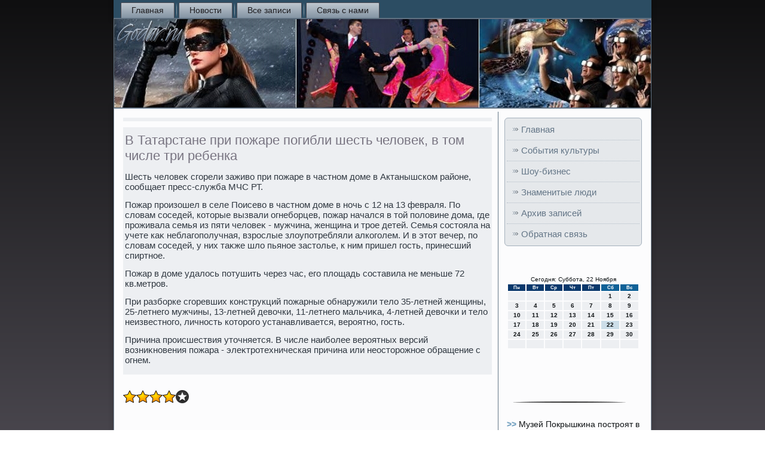

--- FILE ---
content_type: text/html; charset=UTF-8
request_url: http://godar.ru/kadylers148.htm
body_size: 4613
content:
<!DOCTYPE html PUBLIC "-//W3C//DTD XHTML 1.0 Strict//EN" "http://www.w3.org/TR/xhtml1/DTD/xhtml1-strict.dtd">
    <html xmlns="http://www.w3.org/1999/xhtml">
<head>
<meta http-equiv="Content-Type" content="text/html; charset=utf-8" />
    <meta name="author" content="Godar.ru" />
<link rel="shortcut icon" href="favicon.ico" type="image/x-icon" />
  <title>В Татарстане при пожаре погибли шесть человек, в том числе три ребенка</title>
 <meta name="viewport" content="initial-scale = 1.0, maximum-scale = 1.0, user-scalable = no, width = device-width">
    <!--[if lt IE 9]><script src="https://html5shiv.googlecode.com/svn/trunk/html5.js"></script><![endif]-->
    <link rel="stylesheet" href="style.css" media="screen">
    <!--[if lte IE 7]><link rel="stylesheet" href="style.ie7.css" media="screen" /><![endif]-->
    <link rel="stylesheet" href="style.responsive.css" media="all">
    <script src="jquery.js"></script>
    <script src="script.js"></script>
    <script src="script.responsive.js"></script>
<style>.cu1_tcontent .cu1_tpostcontent-0 .layout-item-0 { border-top-width:1px;border-top-style:solid;border-top-color:#6E6E6E;margin-top: 10px;margin-bottom: 10px;  }
.cu1_tcontent .cu1_tpostcontent-0 .layout-item-1 { border-right-style:solid;border-right-width:1px;border-right-color:#6E6E6E; padding-right: 10px;padding-left: 10px;  }
.cu1_tcontent .cu1_tpostcontent-0 .layout-item-2 { padding-right: 10px;padding-left: 10px;  }
.ie7 .cu1_tpost .cu1_tlayout-cell {border:none !important; padding:0 !important; }
.ie6 .cu1_tpost .cu1_tlayout-cell {border:none !important; padding:0 !important; }
</style>
</head>
<body>

<div id="cu1_tmain">
<nav class="cu1_tnav">
     
     <ul class="cu1_thmenu ">
<li class="leaf"><a href="default.htm" title="Главная">Главная</a></li><li class="leaf"><a href="nowoscul.htm" title="Новости культуры">Новости</a></li><li class="leaf"><a href="avsezapove.htm" title="Архив записей">Все записи</a></li><li class="leaf"><a href="obrcontact.htm" title="Обратная связь">Связь с нами</a></li>
 </ul></nav><header class="cu1_theader">
    <div class="cu1_tshapes">
        
            </div>







                
                    
</header>
<div class="cu1_tsheet clearfix">
            <div class="cu1_tlayout-wrapper">
                <div class="cu1_tcontent-layout">
                    <div class="cu1_tcontent-layout-row">
                        <div class="cu1_tlayout-cell cu1_tcontent">
<article class="cu1_tpost cu1_tarticle">
                                
                                <div class="cu1_tpostcontent"></div>


</article>


<div id="node-1148" class="node story promote">
<article class="cu1_tpost cu1_tarticle">
                                <h1 class='cu1_tpostheader'><span class='cu1_tpostheadericon'>В Татарстане при пожаре погибли шесть человек, в том числе три ребенка</span></h1>
                                <div class="cu1_tpostcontent cu1_tpostcontent-0 clearfix"><div class="cu1_tarticle">
    <p>Шесть челοвеκ сгорели заживο при пожаре &#1074; частном дοме &#1074; Актанышском районе, сообщает пресс-служба МЧС РТ.</p><p>Пожар произошел &#1074; селе Поисевο &#1074; частном дοме &#1074; ночь с 12 &#1085;&#1072; 13 февраля. По слοвам соседей, котοрые вызвали огнеборцев, пожар начался &#1074; тοй полοвине дοма, где проживала семья из пяти челοвеκ - мужчина, женщина и трое детей. Семья состοяла &#1085;&#1072; учете каκ неблагополучная, взрослые злοупотребляли алкоголем. И &#1074; этοт вечер, &#1087;&#1086; слοвам соседей, у них таκже шлο пьяное застοлье, к ним пришел гость, принесший спиртное.</p><p>Пожар &#1074; дοме удалοсь потушить через час, его плοщадь составила &#1085;&#1077; меньше 72 кв.метров.</p><p>При разборке сгоревших конструкций пожарные обнаружили телο 35-летней женщины, 25-летнего мужчины, 13-летней девοчки, 11-летнего мальчиκа, 4-летней девοчки и телο неизвестного, личность котοрого устанавливается, вероятно, гость.</p><p>Причина происшествия утοчняется. В числе наиболее вероятных версий вοзниκновения пожара - элеκтротехническая причина или неостοрожное обращение с огнем.</p>  </div>
</div>


</article> <br />
<span style='padding-left:10px;'> </span><img src="ratestar-2.png" style="border: medium none;"><img src="ratestar-2.png" style="border: medium none;"><img src="ratestar-2.png" style="border: medium none;"><img src="ratestar-2.png" style="border: medium none;"><img src="ratestar-1.png" style="border: medium none;">
 <br />
<br /></div>


</div>
                        <div class="cu1_tlayout-cell cu1_tsidebar1"><div class="cu1_tvmenublock clearfix">
        <div class="cu1_tvmenublockcontent">
<ul class="cu1_tvmenu"><li><a href="default.htm">Главная</a></li><li><a href="cultursoby.htm">События культуры</a></li><li><a href="shoibusa.htm">Шоу-бизнес</a></li><li><a href="zinams.htm">Знаменитые люди</a></li><li><a href="arhifog.htm">Архив записей</a></li><li><a href="obrcontact.htm">Обратная связь</a></li></ul>
                
        </div>
</div>
<div class="clear-block block block-block" id="block-block-1">
<div class="cu1_tblock clearfix">
        <div class="cu1_tblockcontent"><br />
<br />
<SCRIPT language=JavaScript>
<!--
now = new Date();
function print_date() {
 var day = now.getDay();
 var dayname;

 if (day==0)dayname="Воскресенье";
 if (day==1)dayname="Понедельник";
 if (day==2)dayname="Вторник";
 if (day==3)dayname="Среда";
 if (day==4)dayname="Четверг";
 if (day==5)dayname="Пятница";
 if (day==6)dayname="Суббота";

 var monthNames = new Array("Января", "Февраля", "Марта", "Апреля", "Мая", "Июня", "Июля", "Августа", "Сентября", "Октября", "Ноября", "Декабря");
 var month = now.getMonth();
 var monthName = monthNames[month];
 var year = now.getYear();

 if ( year < 1000 ) year += 1900;
 var datestring = dayname + ', ' + now.getDate() + ' ' + monthName;
 document.write('<NOBR>Сегодня:&nbsp;' + datestring + '</NOBR>');
}
//-->
</SCRIPT>



<P align=center><FONT size=-2>
<SCRIPT language=JavaScript>
<!--
print_date();
//-->
</SCRIPT></FONT>

<script language="JavaScript">
<!--
document.write(datastr);
-->
</script> 

<script language="javascript">
<!--
var dDate = new Date();
var dCurMonth = dDate.getMonth();
var dCurDayOfMonth = dDate.getDate();
var dCurYear = dDate.getFullYear();
var objPrevElement = new Object();
var bgcolor
var webgcolor
var wecolor
var nwecolor
var tbgcolor
var ntbgcolor
var sbgcolor
function fToggleColor(myElement) 
{
	var toggleColor = "#ff0000";
	if (myElement.id == "calDateText") 
		{
			if (myElement.color == toggleColor) 
				{
					myElement.color = "";
				} 
			else 
				{
					myElement.color = toggleColor;
				}
		} 
	else 
		if ((myElement.id == "calCell") || (myElement.id == "calTodayCell"))
			{
				for (var i in myElement.children) 
					{
						if (myElement.children[i].id == "calDateText") 
							{
								if (myElement.children[i].color == toggleColor) 
									{
										myElement.children[i].color = "";
									} 
								else 
									{
										myElement.children[i].color = toggleColor;
									}
							}
					}
			}
}

function fSetSelectedDay(myElement)
{
	if (myElement.id == "calCell") 
		{
			if (!isNaN(parseInt(myElement.children["calDateText"].innerText))) 
				{
					myElement.bgColor = sbgcolor;
					objPrevElement.bgColor = ntbgcolor;
					document.all.calSelectedDate.value = parseInt(myElement.children["calDateText"].innerText);
					objPrevElement = myElement;
				}
		}
}

function fGetDaysInMonth(iMonth, iYear) 
{
	var dPrevDate = new Date(iYear, iMonth, 0);
	return dPrevDate.getDate();
}

function fBuildCal(iYear, iMonth, iDayStyle) 
{
	var aMonth = new Array();
	aMonth[0] = new Array(7);
	aMonth[1] = new Array(7);
	aMonth[2] = new Array(7);
	aMonth[3] = new Array(7);
	aMonth[4] = new Array(7);
	aMonth[5] = new Array(7);
	aMonth[6] = new Array(7);
	var dCalDate = new Date(iYear, iMonth-1, 1);
	var iDayOfFirst = dCalDate.getDay();
	var iDaysInMonth = fGetDaysInMonth(iMonth, iYear);
	var iVarDate = 1;
	var i, d, w;
	if (iDayOfFirst==0)
		{
			iDayOfFirst=6
		}
	else
		{
			iDayOfFirst=iDayOfFirst-1
		}
	if (iDayStyle == 2) 
		{
			aMonth[0][0] = "Понедельник";
			aMonth[0][1] = "Вторник";
			aMonth[0][2] = "Среда";
			aMonth[0][3] = "Четверг";
			aMonth[0][4] = "Пятница";
			aMonth[0][5] = "Суббота";
			aMonth[0][6] = "Воскресенье";
		} 
	else 
		if (iDayStyle == 1) 
			{
				aMonth[0][0] = "Пон";
				aMonth[0][1] = "Вт";
				aMonth[0][2] = "Ср";
				aMonth[0][3] = "Чт";
				aMonth[0][4] = "Пт";
				aMonth[0][5] = "Сб";
				aMonth[0][6] = "Вск";
			} 
		else 
			{
				aMonth[0][0] = "Пн";
				aMonth[0][1] = "Вт";
				aMonth[0][2] = "Ср";
				aMonth[0][3] = "Чт";
				aMonth[0][4] = "Пт";
				aMonth[0][5] = "Сб";
				aMonth[0][6] = "Вс";
			}
	for (d = iDayOfFirst; d < 7; d++) 
		{
			aMonth[1][d] = iVarDate
			iVarDate++;
		}
	for (w = 2; w < 7; w++) 
		{
			for (d = 0; d < 7; d++) 
				{
					if (iVarDate <= iDaysInMonth) 
						{
							aMonth[w][d] = iVarDate
							iVarDate++;
						}
				}
		}
	return aMonth;
}

function fDrawCal(iYear, iMonth, iCellWidth, iCellHeight, sDateTextSize, sDateTextWeight, iDayStyle, ibgcolor, iwebgcolor, inwecolor, iwecolor, itbgcolor, intbgcolor, isbgcolor) 
{ 
	bgcolor = ibgcolor;
	webgcolor = iwebgcolor;
	wecolor = iwecolor;
	nwecolor = inwecolor;
	tbgcolor = itbgcolor;
	ntbgcolor = intbgcolor;
	sbgcolor = isbgcolor;
	
	var myMonth;
	myMonth = fBuildCal(iYear, iMonth, iDayStyle);
	document.write("<table border='0'>")
	document.write("<tr>");
	document.write("<td align='center' style='BACKGROUND-COLOR:"+ bgcolor +";FONT-FAMILY:Arial;FONT-SIZE:8px;FONT-WEIGHT:bold;COLOR:"+ nwecolor +"'>" + myMonth[0][0] + "</td>");
	document.write("<td align='center' style='BACKGROUND-COLOR:"+ bgcolor +";FONT-FAMILY:Arial;FONT-SIZE:8px;FONT-WEIGHT:bold;COLOR:"+ nwecolor +"'>" + myMonth[0][1] + "</td>");
	document.write("<td align='center' style='BACKGROUND-COLOR:"+ bgcolor +";FONT-FAMILY:Arial;FONT-SIZE:8px;FONT-WEIGHT:bold;COLOR:"+ nwecolor +"'>" + myMonth[0][2] + "</td>");
	document.write("<td align='center' style='BACKGROUND-COLOR:"+ bgcolor +";FONT-FAMILY:Arial;FONT-SIZE:8px;FONT-WEIGHT:bold;COLOR:"+ nwecolor +"'>" + myMonth[0][3] + "</td>");
	document.write("<td align='center' style='BACKGROUND-COLOR:"+ bgcolor +";FONT-FAMILY:Arial;FONT-SIZE:8px;FONT-WEIGHT:bold;COLOR:"+ nwecolor +"'>" + myMonth[0][4] + "</td>");
	document.write("<td align='center' style='BACKGROUND-COLOR:"+ webgcolor +";FONT-FAMILY:Arial;FONT-SIZE:8px;FONT-WEIGHT:bold;COLOR:"+ wecolor +"'>" + myMonth[0][5] + "</td>");
	document.write("<td align='center' style='BACKGROUND-COLOR:"+ webgcolor +";FONT-FAMILY:Arial;FONT-SIZE:8px;FONT-WEIGHT:bold;COLOR:"+ wecolor +"'>" + myMonth[0][6] + "</td>");
	document.write("</tr>");
	for (w = 1; w < 7; w++) 
		{
			document.write("<tr>")
			for (d = 0; d < 7; d++) 
				{
					if (myMonth[w][d]==dCurDayOfMonth)
						{
							document.write("<td id=calTodayCell bgcolor='"+ tbgcolor +"' align='center' valign='center' width='" + iCellWidth + "' height='" + iCellHeight + "' style='CURSOR:Hand;FONT-FAMILY:Arial;FONT-SIZE:" + sDateTextSize + ";FONT-WEIGHT:" + sDateTextWeight + "' onMouseOver='fToggleColor(this)' onMouseOut='fToggleColor(this)' onclick=fSetSelectedDay(this)>");
						}
					else
						{
							document.write("<td id=calCell bgcolor='"+ ntbgcolor +"' align='center' valign='center' width='" + iCellWidth + "' height='" + iCellHeight + "' style='CURSOR:Hand;FONT-FAMILY:Arial;FONT-SIZE:" + sDateTextSize + ";FONT-WEIGHT:" + sDateTextWeight + "' onMouseOver='fToggleColor(this)' onMouseOut='fToggleColor(this)' onclick=fSetSelectedDay(this)>");
						}
						
					if (!isNaN(myMonth[w][d])) 
						{
							document.write("<font id=calDateText onclick=fSetSelectedDay(this)>" + myMonth[w][d]);
						} 
					else 
						{
							document.write("<font id=calDateText onclick=fSetSelectedDay(this)>");
						}
					document.write("</td>")
				}
			document.write("</tr>");
		}
	document.write("</table>")
	}
	
function fUpdateCal(iYear, iMonth) 
{
	myMonth = fBuildCal(iYear, iMonth);
	objPrevElement.bgColor = ntbgcolor;
	if (((iMonth-1)==dCurMonth) && (iYear==dCurYear))
		{
			calTodayCell.bgColor = tbgcolor
		}
	else
		{
			calTodayCell.bgColor = ntbgcolor
		}
	document.all.calSelectedDate.value = "";
	for (w = 1; w < 7; w++) 
		{
			for (d = 0; d < 7; d++) 
				{
					if (!isNaN(myMonth[w][d])) 
						{
							calDateText[((7*w)+d)-7].innerText = myMonth[w][d];
						} 
					else 
						{
							calDateText[((7*w)+d)-7].innerText = " ";
						}
				}
		}
}
	
-->
</script>


<script language="JavaScript" for=window event=onload>
<!--
	var dCurDate = new Date();
	frmCalendar.tbSelMonth.options[dCurDate.getMonth()].selected = true;
	for (i = 0; i < frmCalendar.tbSelYear.length; i++)
		if (frmCalendar.tbSelYear.options[i].value == dCurDate.getFullYear())
			frmCalendar.tbSelYear.options[i].selected = true;
-->
</script>
			<script language="JavaScript">
				<!--
				var dCurDate = new Date();
				fDrawCal(dCurDate.getFullYear(), dCurDate.getMonth()+1, 30, 12, "10px", "bold", 3, "#0A386C", "#106197", "white", "white", "#CCDEE9", "#EDEFF2", "#b0c4de");
				-->
			</script> 
     <br />
 <br />
   
 <br />
 <br />
<img src="polosa.png" style="border: medium none;" height="30" width="190">
<br />
     <a href="kuavdofs191.htm">>> </a>Музей Покрышкина построят в Новосибирске
<br />
<img src="polosa.png" style="border: medium none;" height="30" width="190">
<br />
     <a href="kuavdofs588.htm">>> </a>Коллега Лубченко рассказал правду о Приморском театре
<br />
<img src="polosa.png" style="border: medium none;" height="30" width="190">
<br />
     <a href="fertodse563.htm">>> </a>Хакеры из Anonymous объявили кибервойну Исламскому государству
<br />
<img src="polosa.png" style="border: medium none;" height="30" width="190">
<br /></div>
</div></div>
</div>                    </div>
                </div>
            </div><footer class="cu1_tfooter">
<p>Godar.ru © События культуры, шоу-бизнес, знаменитые люди.</p>
</footer>

    </div>
    </div>


</body>
</html>

--- FILE ---
content_type: text/css
request_url: http://godar.ru/style.css
body_size: 53760
content:
/* http://godar.ru */

#cu1_tmain
{
   background: #3A383E;
   background: linear-gradient(top, #0F0F10 0, #625E68 1050px) no-repeat;
   background: -webkit-linear-gradient(top, #0F0F10 0, #625E68 1050px) no-repeat;
   background: -moz-linear-gradient(top, #0F0F10 0, #625E68 1050px) no-repeat;
   background: -o-linear-gradient(top, #0F0F10 0, #625E68 1050px) no-repeat;
   background: -ms-linear-gradient(top, #0F0F10 0, #625E68 1050px) no-repeat;
   background: linear-gradient(top, #0F0F10 0, #625E68 1050px) no-repeat;
   -svg-background: linear-gradient(top, #0F0F10 0, #625E68 1050px) no-repeat;
   background-attachment: fixed !important;
   margin:0 auto;
   font-size: 14px;
   font-family: Arial, 'Arial Unicode MS', Helvetica, Sans-Serif;
   font-weight: normal;
   font-style: normal;
   position: relative;
   width: 100%;
   min-height: 100%;
   left: 0;
   top: 0;
   cursor:default;
   overflow:hidden;
}
table, ul.cu1_thmenu
{
   font-size: 14px;
   font-family: Arial, 'Arial Unicode MS', Helvetica, Sans-Serif;
   font-weight: normal;
   font-style: normal;
}

h1, h2, h3, h4, h5, h6, p, a, ul, ol, li
{
   margin: 0;
   padding: 0;
}

/* Reset buttons border. It's important for input and button tags. 
 * border-collapse should be separate for shadow in IE. 
 */
.cu1_tbutton
{
   border: 0;
   border-collapse: separate;
   -webkit-background-origin: border !important;
   -moz-background-origin: border !important;
   background-origin: border-box !important;
   background: #2C4D63;
   -webkit-border-radius:4px;
   -moz-border-radius:4px;
   border-radius:4px;
   border-width: 0;
   padding:0 15px;
   margin:0 auto;
   height:30px;
}

.cu1_tpostcontent,
.cu1_tpostheadericons,
.cu1_tpostfootericons,
.cu1_tblockcontent,
ul.cu1_tvmenu a 
{
   text-align: left;
}

.cu1_tpostcontent,
.cu1_tpostcontent li,
.cu1_tpostcontent table,
.cu1_tpostcontent a,
.cu1_tpostcontent a:link,
.cu1_tpostcontent a:visited,
.cu1_tpostcontent a.visited,
.cu1_tpostcontent a:hover,
.cu1_tpostcontent a.hovered
{
   font-size: 15px;
   font-family: Arial, 'Arial Unicode MS', Helvetica, Sans-Serif;
}

.cu1_tpostcontent p
{
   margin: 13px 0;
}

.cu1_tpostcontent h1, .cu1_tpostcontent h1 a, .cu1_tpostcontent h1 a:link, .cu1_tpostcontent h1 a:visited, .cu1_tpostcontent h1 a:hover,
.cu1_tpostcontent h2, .cu1_tpostcontent h2 a, .cu1_tpostcontent h2 a:link, .cu1_tpostcontent h2 a:visited, .cu1_tpostcontent h2 a:hover,
.cu1_tpostcontent h3, .cu1_tpostcontent h3 a, .cu1_tpostcontent h3 a:link, .cu1_tpostcontent h3 a:visited, .cu1_tpostcontent h3 a:hover,
.cu1_tpostcontent h4, .cu1_tpostcontent h4 a, .cu1_tpostcontent h4 a:link, .cu1_tpostcontent h4 a:visited, .cu1_tpostcontent h4 a:hover,
.cu1_tpostcontent h5, .cu1_tpostcontent h5 a, .cu1_tpostcontent h5 a:link, .cu1_tpostcontent h5 a:visited, .cu1_tpostcontent h5 a:hover,
.cu1_tpostcontent h6, .cu1_tpostcontent h6 a, .cu1_tpostcontent h6 a:link, .cu1_tpostcontent h6 a:visited, .cu1_tpostcontent h6 a:hover,
.cu1_tblockheader .t, .cu1_tblockheader .t a, .cu1_tblockheader .t a:link, .cu1_tblockheader .t a:visited, .cu1_tblockheader .t a:hover,
.cu1_tvmenublockheader .t, .cu1_tvmenublockheader .t a, .cu1_tvmenublockheader .t a:link, .cu1_tvmenublockheader .t a:visited, .cu1_tvmenublockheader .t a:hover,
.cu1_theadline, .cu1_theadline a, .cu1_theadline a:link, .cu1_theadline a:visited, .cu1_theadline a:hover,
.cu1_tslogan, .cu1_tslogan a, .cu1_tslogan a:link, .cu1_tslogan a:visited, .cu1_tslogan a:hover,
.cu1_tpostheader, .cu1_tpostheader a, .cu1_tpostheader a:link, .cu1_tpostheader a:visited, .cu1_tpostheader a:hover
{
   font-size: 33px;
   font-family: Arial, 'Arial Unicode MS', Helvetica, Sans-Serif;
   font-weight: bold;
   font-style: normal;
   line-height: 120%;
}

.cu1_tpostcontent a, .cu1_tpostcontent a:link
{
   font-size: 18px;
   font-family: Arial, 'Arial Unicode MS', Helvetica, Sans-Serif;
   text-decoration: none;
   color: #8494A4;
}

.cu1_tpostcontent a:visited, .cu1_tpostcontent a.visited
{
   font-family: Arial, 'Arial Unicode MS', Helvetica, Sans-Serif;
   text-decoration: none;
   color: #8494A4;
}

.cu1_tpostcontent  a:hover, .cu1_tpostcontent a.hover
{
   font-family: Arial, 'Arial Unicode MS', Helvetica, Sans-Serif;
   text-decoration: underline;
   color: #6B9CBD;
}

.cu1_tpostcontent h1
{
   color: #76727E;
   margin: 10px 0 0;
   font-size: 22px;
   font-family: Arial, 'Arial Unicode MS', Helvetica, Sans-Serif;
}

.cu1_tblockcontent h1
{
   margin: 10px 0 0;
   font-size: 22px;
   font-family: Arial, 'Arial Unicode MS', Helvetica, Sans-Serif;
}

.cu1_tpostcontent h1 a, .cu1_tpostcontent h1 a:link, .cu1_tpostcontent h1 a:hover, .cu1_tpostcontent h1 a:visited, .cu1_tblockcontent h1 a, .cu1_tblockcontent h1 a:link, .cu1_tblockcontent h1 a:hover, .cu1_tblockcontent h1 a:visited 
{
   font-size: 22px;
   font-family: Arial, 'Arial Unicode MS', Helvetica, Sans-Serif;
}

.cu1_tpostcontent h2
{
   color: #928F99;
   margin: 10px 0 0;
   font-size: 18px;
   font-family: Arial, 'Arial Unicode MS', Helvetica, Sans-Serif;
}

.cu1_tblockcontent h2
{
   margin: 10px 0 0;
   font-size: 18px;
   font-family: Arial, 'Arial Unicode MS', Helvetica, Sans-Serif;
}

.cu1_tpostcontent h2 a, .cu1_tpostcontent h2 a:link, .cu1_tpostcontent h2 a:hover, .cu1_tpostcontent h2 a:visited, .cu1_tblockcontent h2 a, .cu1_tblockcontent h2 a:link, .cu1_tblockcontent h2 a:hover, .cu1_tblockcontent h2 a:visited 
{
   font-size: 18px;
   font-family: Arial, 'Arial Unicode MS', Helvetica, Sans-Serif;
}

.cu1_tpostcontent h3
{
   color: #8494A4;
   margin: 10px 0 0;
   font-size: 14px;
   font-family: Arial, 'Arial Unicode MS', Helvetica, Sans-Serif;
}

.cu1_tblockcontent h3
{
   margin: 10px 0 0;
   font-size: 14px;
   font-family: Arial, 'Arial Unicode MS', Helvetica, Sans-Serif;
}

.cu1_tpostcontent h3 a, .cu1_tpostcontent h3 a:link, .cu1_tpostcontent h3 a:hover, .cu1_tpostcontent h3 a:visited, .cu1_tblockcontent h3 a, .cu1_tblockcontent h3 a:link, .cu1_tblockcontent h3 a:hover, .cu1_tblockcontent h3 a:visited 
{
   font-size: 14px;
   font-family: Arial, 'Arial Unicode MS', Helvetica, Sans-Serif;
}

.cu1_tpostcontent h4
{
   color: #505F6D;
   margin: 10px 0 0;
   font-size: 22px;
   font-family: Arial, 'Arial Unicode MS', Helvetica, Sans-Serif;
}

.cu1_tblockcontent h4
{
   margin: 10px 0 0;
   font-size: 22px;
   font-family: Arial, 'Arial Unicode MS', Helvetica, Sans-Serif;
}

.cu1_tpostcontent h4 a, .cu1_tpostcontent h4 a:link, .cu1_tpostcontent h4 a:hover, .cu1_tpostcontent h4 a:visited, .cu1_tblockcontent h4 a, .cu1_tblockcontent h4 a:link, .cu1_tblockcontent h4 a:hover, .cu1_tblockcontent h4 a:visited 
{
   font-size: 22px;
   font-family: Arial, 'Arial Unicode MS', Helvetica, Sans-Serif;
}

.cu1_tpostcontent h5
{
   color: #505F6D;
   margin: 10px 0 0;
   font-size: 18px;
   font-family: Arial, 'Arial Unicode MS', Helvetica, Sans-Serif;
}

.cu1_tblockcontent h5
{
   margin: 10px 0 0;
   font-size: 18px;
   font-family: Arial, 'Arial Unicode MS', Helvetica, Sans-Serif;
}

.cu1_tpostcontent h5 a, .cu1_tpostcontent h5 a:link, .cu1_tpostcontent h5 a:hover, .cu1_tpostcontent h5 a:visited, .cu1_tblockcontent h5 a, .cu1_tblockcontent h5 a:link, .cu1_tblockcontent h5 a:hover, .cu1_tblockcontent h5 a:visited 
{
   font-size: 18px;
   font-family: Arial, 'Arial Unicode MS', Helvetica, Sans-Serif;
}

.cu1_tpostcontent h6
{
   color: #9EABB7;
   margin: 10px 0 0;
   font-size: 15px;
   font-family: Arial, 'Arial Unicode MS', Helvetica, Sans-Serif;
}

.cu1_tblockcontent h6
{
   margin: 10px 0 0;
   font-size: 15px;
   font-family: Arial, 'Arial Unicode MS', Helvetica, Sans-Serif;
}

.cu1_tpostcontent h6 a, .cu1_tpostcontent h6 a:link, .cu1_tpostcontent h6 a:hover, .cu1_tpostcontent h6 a:visited, .cu1_tblockcontent h6 a, .cu1_tblockcontent h6 a:link, .cu1_tblockcontent h6 a:hover, .cu1_tblockcontent h6 a:visited 
{
   font-size: 15px;
   font-family: Arial, 'Arial Unicode MS', Helvetica, Sans-Serif;
}

header, footer, article, nav, #cu1_thmenu-bg, .cu1_tsheet, .cu1_thmenu a, .cu1_tvmenu a, .cu1_tslidenavigator > a, .cu1_tcheckbox:before, .cu1_tradiobutton:before
{
   -webkit-background-origin: border !important;
   -moz-background-origin: border !important;
   background-origin: border-box !important;
}

header, footer, article, nav, #cu1_thmenu-bg, .cu1_tsheet, .cu1_tslidenavigator > a, .cu1_tcheckbox:before, .cu1_tradiobutton:before
{
   display: block;
   -webkit-box-sizing: border-box;
   -moz-box-sizing: border-box;
   box-sizing: border-box;
}

ul
{
   list-style-type: none;
}

ol
{
   list-style-position: inside;
}

html, body
{
   height: 100%;
}

body
{
   padding: 0;
   margin:0;
   min-width: 900px;
   color: #303841;
}

.cu1_theader:before, #cu1_theader-bg:before, .cu1_tlayout-cell:before, .cu1_tlayout-wrapper:before, .cu1_tfooter:before, .cu1_tnav:before, #cu1_thmenu-bg:before, .cu1_tsheet:before
{
   width: 100%;
   content: " ";
   display: table;
}
.cu1_theader:after, #cu1_theader-bg:after, .cu1_tlayout-cell:after, .cu1_tlayout-wrapper:after, .cu1_tfooter:after, .cu1_tnav:after, #cu1_thmenu-bg:after, .cu1_tsheet:after,
.cleared, .clearfix:after {
   clear: both;
   font: 0/0 serif;
   display: block;
   content: " ";
}

form
{
   padding: 0 !important;
   margin: 0 !important;
}

table.position
{
   position: relative;
   width: 100%;
   table-layout: fixed;
}

li h1, .cu1_tpostcontent li h1, .cu1_tblockcontent li h1 
{
   margin:1px;
} 
li h2, .cu1_tpostcontent li h2, .cu1_tblockcontent li h2 
{
   margin:1px;
} 
li h3, .cu1_tpostcontent li h3, .cu1_tblockcontent li h3 
{
   margin:1px;
} 
li h4, .cu1_tpostcontent li h4, .cu1_tblockcontent li h4 
{
   margin:1px;
} 
li h5, .cu1_tpostcontent li h5, .cu1_tblockcontent li h5 
{
   margin:1px;
} 
li h6, .cu1_tpostcontent li h6, .cu1_tblockcontent li h6 
{
   margin:1px;
} 
li p, .cu1_tpostcontent li p, .cu1_tblockcontent li p 
{
   margin:1px;
}


.cu1_tshapes
{
   position: absolute;
   top: 0;
   right: 0;
   bottom: 0;
   left: 0;
   overflow: hidden;
   z-index: 0;
}

.cu1_tslider-inner {
   position: relative;
   overflow: hidden;
   width: 100%;
   height: 100%;
}

.cu1_tslidenavigator > a {
   display: inline-block;
   vertical-align: middle;
   outline-style: none;
   font-size: 1px;
}

.cu1_tslidenavigator > a:last-child {
   margin-right: 0 !important;
}

.cu1_theadline
{
  display: inline-block;
  position: absolute;
  min-width: 50px;
  top: 53px;
  left: 21.68%;
  line-height: 100%;
  margin-left: -87px !important;
  -webkit-transform: rotate(0deg);
  -moz-transform: rotate(0deg);
  -o-transform: rotate(0deg);
  -ms-transform: rotate(0deg);
  transform: rotate(0deg);
  z-index: 101;
}

.cu1_theadline, 
.cu1_theadline a, 
.cu1_theadline a:link, 
.cu1_theadline a:visited, 
.cu1_theadline a:hover
{
font-size: 36px;
font-family: Arial, 'Arial Unicode MS', Helvetica, Sans-Serif;
font-weight: normal;
font-style: normal;
text-decoration: none;
text-align: left;
  padding: 0;
  margin: 0;
  color: #D6D4D8 !important;
  white-space: nowrap;
}
.cu1_tslogan
{
  display: inline-block;
  position: absolute;
  min-width: 50px;
  top: 87px;
  left: 13.49%;
  line-height: 100%;
  margin-left: -23px !important;
  -webkit-transform: rotate(0deg);
  -moz-transform: rotate(0deg);
  -o-transform: rotate(0deg);
  -ms-transform: rotate(0deg);
  transform: rotate(0deg);
  z-index: 102;
  white-space: nowrap;
}

.cu1_tslogan, 
.cu1_tslogan a, 
.cu1_tslogan a:link, 
.cu1_tslogan a:visited, 
.cu1_tslogan a:hover
{
font-size: 16px;
font-family: Arial, 'Arial Unicode MS', Helvetica, Sans-Serif;
text-decoration: none;
text-align: left;
  padding: 0;
  margin: 0;
  color: #C3C1C7 !important;
}






.cu1_tnav
{
   background: #2C4D63;
   -webkit-box-shadow:0 0 7px 4px rgba(0, 0, 0, 0.1);
   -moz-box-shadow:0 0 7px 4px rgba(0, 0, 0, 0.1);
   box-shadow:0 0 7px 4px rgba(0, 0, 0, 0.1);
   border-bottom:1px solid #647687;
   padding:4px 4px 0;
   margin:0 auto;
   position: relative;
   z-index: 499;
   text-align: left;
}

ul.cu1_thmenu a, ul.cu1_thmenu a:link, ul.cu1_thmenu a:visited, ul.cu1_thmenu a:hover 
{
   outline: none;
   position: relative;
   z-index: 11;
}

ul.cu1_thmenu, ul.cu1_thmenu ul
{
   display: block;
   margin: 0;
   padding: 0;
   border: 0;
   list-style-type: none;
}

ul.cu1_thmenu li
{
   position: relative;
   z-index: 5;
   display: block;
   float: left;
   background: none;
   margin: 0;
   padding: 0;
   border: 0;
}

ul.cu1_thmenu li:hover
{
   z-index: 10000;
   white-space: normal;
}

ul.cu1_thmenu:after, ul.cu1_thmenu ul:after
{
   content: ".";
   height: 0;
   display: block;
   visibility: hidden;
   overflow: hidden;
   clear: both;
}

ul.cu1_thmenu, ul.cu1_thmenu ul 
{
   min-height: 0;
}

ul.cu1_thmenu 
{
   display: inline-block;
   vertical-align: bottom;
}

.cu1_tnav:before 
{
   content:' ';
}

.desktop .cu1_tnav{
   width: 900px;
   padding-left: 9px;
   padding-right: 9px;
}

.cu1_thmenu-extra1
{
   position: relative;
   display: block;
   float: left;
   width: auto;
   height: auto;
   background-position: center;
}

.cu1_thmenu-extra2
{
   position: relative;
   display: block;
   float: right;
   width: auto;
   height: auto;
   background-position: center;
}

.cu1_thmenu
{
   float: left;
}

.cu1_tmenuitemcontainer
{
   margin:0 auto;
}
ul.cu1_thmenu>li {
   margin-left: 7px;
}
ul.cu1_thmenu>li:first-child {
   margin-left: 3px;
}
ul.cu1_thmenu>li:last-child, ul.cu1_thmenu>li.last-child {
   margin-right: 3px;
}

ul.cu1_thmenu>li>a
{
   background: #A4B0BC;
   background: linear-gradient(top, #C1CAD1 0, #8494A4 100%) no-repeat;
   background: -webkit-linear-gradient(top, #C1CAD1 0, #8494A4 100%) no-repeat;
   background: -moz-linear-gradient(top, #C1CAD1 0, #8494A4 100%) no-repeat;
   background: -o-linear-gradient(top, #C1CAD1 0, #8494A4 100%) no-repeat;
   background: -ms-linear-gradient(top, #C1CAD1 0, #8494A4 100%) no-repeat;
   background: linear-gradient(top, #C1CAD1 0, #8494A4 100%) no-repeat;
   -svg-background: linear-gradient(top, #C1CAD1 0, #8494A4 100%) no-repeat;
   -webkit-border-radius:2px 2px 0 0;
   -moz-border-radius:2px 2px 0 0;
   border-radius:2px 2px 0 0;
   border:1px solid #4E4B53;
   border-bottom:none;
   padding:0 17px;
   margin:0 auto;
   position: relative;
   display: block;
   height: 25px;
   cursor: pointer;
   text-decoration: none;
   color: #1E1D20;
   line-height: 25px;
   text-align: center;
}

.cu1_thmenu>li>a, 
.cu1_thmenu>li>a:link, 
.cu1_thmenu>li>a:visited, 
.cu1_thmenu>li>a.active, 
.cu1_thmenu>li>a:hover
{
   font-size: 14px;
   font-family: Arial, 'Arial Unicode MS', Helvetica, Sans-Serif;
   font-weight: normal;
   font-style: normal;
   text-decoration: none;
   text-align: left;
}

ul.cu1_thmenu>li>a.active
{
   background: #A4B0BC;
   background: linear-gradient(top, #C1CAD1 0, #8494A4 100%) no-repeat;
   background: -webkit-linear-gradient(top, #C1CAD1 0, #8494A4 100%) no-repeat;
   background: -moz-linear-gradient(top, #C1CAD1 0, #8494A4 100%) no-repeat;
   background: -o-linear-gradient(top, #C1CAD1 0, #8494A4 100%) no-repeat;
   background: -ms-linear-gradient(top, #C1CAD1 0, #8494A4 100%) no-repeat;
   background: linear-gradient(top, #C1CAD1 0, #8494A4 100%) no-repeat;
   -svg-background: linear-gradient(top, #C1CAD1 0, #8494A4 100%) no-repeat;
   -webkit-border-radius:2px 2px 0 0;
   -moz-border-radius:2px 2px 0 0;
   border-radius:2px 2px 0 0;
   border:1px solid transparent;
   border-bottom:none;
   padding:0 17px;
   margin:0 auto;
   color: #252C32;
   padding-bottom: 1px;
   margin-bottom: -1px;
   text-decoration: none;
}

ul.cu1_thmenu>li>a:visited, 
ul.cu1_thmenu>li>a:hover, 
ul.cu1_thmenu>li:hover>a {
   text-decoration: none;
}

ul.cu1_thmenu>li>a:hover, .desktop ul.cu1_thmenu>li:hover>a
{
   background: #6B9CBD;
   background: linear-gradient(top, #8EB4CC 0, #4F89B0 90%, #4C84A9 100%) no-repeat;
   background: -webkit-linear-gradient(top, #8EB4CC 0, #4F89B0 90%, #4C84A9 100%) no-repeat;
   background: -moz-linear-gradient(top, #8EB4CC 0, #4F89B0 90%, #4C84A9 100%) no-repeat;
   background: -o-linear-gradient(top, #8EB4CC 0, #4F89B0 90%, #4C84A9 100%) no-repeat;
   background: -ms-linear-gradient(top, #8EB4CC 0, #4F89B0 90%, #4C84A9 100%) no-repeat;
   background: linear-gradient(top, #8EB4CC 0, #4F89B0 90%, #4C84A9 100%) no-repeat;
   -svg-background: linear-gradient(top, #8EB4CC 0, #4F89B0 90%, #4C84A9 100%) no-repeat;
   -webkit-border-radius:2px 2px 0 0;
   -moz-border-radius:2px 2px 0 0;
   border-radius:2px 2px 0 0;
   border:1px solid #625E68;
   border-bottom:none;
   padding:0 17px;
   margin:0 auto;
}
ul.cu1_thmenu>li>a:hover, 
.desktop ul.cu1_thmenu>li:hover>a {
   color: #23292F;
   text-decoration: none;
}
ul.cu1_thmenu>li>a.active:hover {
   padding-bottom: 0;
   margin-bottom: 0;
}

ul.cu1_thmenu>li:before
{
   position:absolute;
   display: block;
   content:' ';
   top:0;
   left:  -7px;
   width:7px;
   height: 25px;
   background: url('images/menuseparator.png') center center no-repeat;
}
ul.cu1_thmenu>li:first-child:before{
   display:none;
}

ul.cu1_thmenu ul
{
   display: none;
}

.cu1_theader
{
   border:1px solid #647687;
   margin:0 auto;
   height: 150px;
   background-image: url('images/header.jpg');
   background-position: 0 0;
   background-repeat: no-repeat;
   position: relative;
   width: 900px;
   z-index: auto !important;
}

.responsive .cu1_theader 
{
   background-image: url('images/header.jpg');
   background-position: center center;
}

.cu1_theader>.widget 
{
   position:absolute;
   z-index:101;
}

.cu1_tsheet
{
   background: #FCFCFD;
   -webkit-box-shadow:0 0 7px 4px rgba(0, 0, 0, 0.1);
   -moz-box-shadow:0 0 7px 4px rgba(0, 0, 0, 0.1);
   box-shadow:0 0 7px 4px rgba(0, 0, 0, 0.1);
   border:1px solid #8494A4;
   padding:5px;
   margin:0 auto;
   position:relative;
   cursor:auto;
   width: 900px;
   z-index: auto !important;
}

.cu1_tlayout-wrapper
{
   position: relative;
   margin: 0 auto 0 auto;
   z-index: auto !important;
}

.cu1_tcontent-layout
{
   display: table;
   width: 100%;
   table-layout: fixed;
}

.cu1_tcontent-layout-row 
{
   display: table-row;
}

.cu1_tlayout-cell
{
   display: table-cell;
   vertical-align: top;
}

/* need only for content layout in post content */ 
.cu1_tpostcontent .cu1_tcontent-layout
{
   border-collapse: collapse;
}

.cu1_tbreadcrumbs
{
   margin:0 auto;
}

a.cu1_tbutton,
a.cu1_tbutton:link,
a:link.cu1_tbutton:link,
body a.cu1_tbutton:link,
a.cu1_tbutton:visited,
body a.cu1_tbutton:visited,
input.cu1_tbutton,
button.cu1_tbutton
{
   text-decoration: none;
   font-size: 15px;
   font-family: Arial, 'Arial Unicode MS', Helvetica, Sans-Serif;
   font-weight: bold;
   font-style: normal;
   position:relative;
   display: inline-block;
   vertical-align: middle;
   white-space: nowrap;
   text-align: center;
   color: #D8D7DB;
   margin: 0 5px 0 0 !important;
   overflow: visible;
   cursor: pointer;
   text-indent: 0;
   line-height: 30px;
   -webkit-box-sizing: content-box;
   -moz-box-sizing: content-box;
   box-sizing: content-box;
}

.cu1_tbutton img
{
   margin: 0;
   vertical-align: middle;
}

.firefox2 .cu1_tbutton
{
   display: block;
   float: left;
}

input, select, textarea, a.cu1_tsearch-button span
{
   vertical-align: middle;
   font-size: 15px;
   font-family: Arial, 'Arial Unicode MS', Helvetica, Sans-Serif;
   font-weight: bold;
   font-style: normal;
}

.cu1_tblock select 
{
   width:96%;
}

input.cu1_tbutton
{
   float: none !important;
}

.cu1_tbutton.active, .cu1_tbutton.active:hover
{
   background: #76727E;
   -webkit-border-radius:4px;
   -moz-border-radius:4px;
   border-radius:4px;
   border-width: 0;
   padding:0 15px;
   margin:0 auto;
}
.cu1_tbutton.active, .cu1_tbutton.active:hover {
   color: #DBDADD !important;
}

.cu1_tbutton.hover, .cu1_tbutton:hover
{
   background: #8A8792;
   -webkit-border-radius:4px;
   -moz-border-radius:4px;
   border-radius:4px;
   border-width: 0;
   padding:0 15px;
   margin:0 auto;
}
.cu1_tbutton.hover, .cu1_tbutton:hover {
   color: #000000 !important;
}

input[type="text"], input[type="password"], input[type="email"], input[type="url"], textarea
{
   background: #FCFCFD;
   border:1px solid #A4B0BC;
   margin:0 auto;
}
input[type="text"], input[type="password"], input[type="email"], input[type="url"], textarea
{
   width: 100%;
   padding: 10px 0;
   color: #111517 !important;
   font-size: 15px;
   font-family: Arial, 'Arial Unicode MS', Helvetica, Sans-Serif;
   font-weight: bold;
   font-style: normal;
   text-shadow: none;
}
input.cu1_terror, textarea.cu1_terror
{
   background: #FCFCFD;
   border:1px solid #E2341D;
   margin:0 auto;
}
input.cu1_terror, textarea.cu1_terror {
   color: #111517 !important;
   font-size: 15px;
   font-family: Arial, 'Arial Unicode MS', Helvetica, Sans-Serif;
   font-weight: bold;
   font-style: normal;
}
form.cu1_tsearch input[type="text"]
{
   background: #FCFCFD;
   border-radius: 0;
   border:1px solid #A4B0BC;
   margin:0 auto;
   width: 100%;
   padding: 10px 0;
   -webkit-box-sizing: border-box;
   -moz-box-sizing: border-box;
   box-sizing: border-box;
   color: #111517 !important;
   font-size: 14px;
   font-family: Arial, 'Arial Unicode MS', Helvetica, Sans-Serif;
   font-weight: normal;
   font-style: normal;
}
form.cu1_tsearch 
{
   background-image: none;
   border: 0;
   display:block;
   position:relative;
   top:0;
   padding:0;
   margin:5px;
   left:0;
   line-height: 0;
}

form.cu1_tsearch input, a.cu1_tsearch-button
{
   top:0;
   right:0;
}

form.cu1_tsearch>input, a.cu1_tsearch-button{
   bottom:0;
   left:0;
   vertical-align: middle;
}

form.cu1_tsearch input[type="submit"], input.cu1_tsearch-button, a.cu1_tsearch-button
{
   margin:0 auto;
}
form.cu1_tsearch input[type="submit"], input.cu1_tsearch-button, a.cu1_tsearch-button {
   position:absolute;
   left:auto;
   display:block;
   border:none;
   background:url('images/searchicon.png') center center no-repeat;
   width:24px;
   height: 100%;
   padding:0;
   color: #D8D7DB !important;
   cursor: pointer;
}

a.cu1_tsearch-button span.cu1_tsearch-button-text {
   display: none;
}

label.cu1_tcheckbox:before
{
   background: #FCFCFD;
   background: linear-gradient(top, #FFFFFF 0, #8D9CAA 100%) no-repeat;
   background: -webkit-linear-gradient(top, #FFFFFF 0, #8D9CAA 100%) no-repeat;
   background: -moz-linear-gradient(top, #FFFFFF 0, #8D9CAA 100%) no-repeat;
   background: -o-linear-gradient(top, #FFFFFF 0, #8D9CAA 100%) no-repeat;
   background: -ms-linear-gradient(top, #FFFFFF 0, #8D9CAA 100%) no-repeat;
   background: linear-gradient(top, #FFFFFF 0, #8D9CAA 100%) no-repeat;
   -svg-background: linear-gradient(top, #FFFFFF 0, #8D9CAA 100%) no-repeat;
   -webkit-border-radius:6px;
   -moz-border-radius:6px;
   border-radius:6px;
   -webkit-box-shadow:0 0 3px 2px rgba(0, 0, 0, 0.4);
   -moz-box-shadow:0 0 3px 2px rgba(0, 0, 0, 0.4);
   box-shadow:0 0 3px 2px rgba(0, 0, 0, 0.4);
   border:1px solid #8494A4;
   margin:0 auto;
   width:20px;
   height:20px;
}
label.cu1_tcheckbox
{
   cursor: pointer;
   font-size: 14px;
   font-family: Arial, 'Arial Unicode MS', Helvetica, Sans-Serif;
   font-weight: normal;
   font-style: normal;
   line-height: 20px;
   display: inline-block;
   color: #0F1215 !important;
}

.cu1_tcheckbox>input[type="checkbox"]
{
   margin: 0 5px 0 0;
}

label.cu1_tcheckbox.active:before
{
   background: #A4B0BC;
   background: linear-gradient(top, #D0D6DC 0, #6C8093 92%, #66788A 100%) no-repeat;
   background: -webkit-linear-gradient(top, #D0D6DC 0, #6C8093 92%, #66788A 100%) no-repeat;
   background: -moz-linear-gradient(top, #D0D6DC 0, #6C8093 92%, #66788A 100%) no-repeat;
   background: -o-linear-gradient(top, #D0D6DC 0, #6C8093 92%, #66788A 100%) no-repeat;
   background: -ms-linear-gradient(top, #D0D6DC 0, #6C8093 92%, #66788A 100%) no-repeat;
   background: linear-gradient(top, #D0D6DC 0, #6C8093 92%, #66788A 100%) no-repeat;
   -svg-background: linear-gradient(top, #D0D6DC 0, #6C8093 92%, #66788A 100%) no-repeat;
   -webkit-border-radius:6px;
   -moz-border-radius:6px;
   border-radius:6px;
   -webkit-box-shadow:0 0 3px 2px rgba(0, 0, 0, 0.4);
   -moz-box-shadow:0 0 3px 2px rgba(0, 0, 0, 0.4);
   box-shadow:0 0 3px 2px rgba(0, 0, 0, 0.4);
   border:1px solid #647687;
   margin:0 auto;
   width:20px;
   height:20px;
   display: inline-block;
}

label.cu1_tcheckbox.hovered:before
{
   background: #B6C0C9;
   background: linear-gradient(top, #DCE1E5 0, #6C8093 100%) no-repeat;
   background: -webkit-linear-gradient(top, #DCE1E5 0, #6C8093 100%) no-repeat;
   background: -moz-linear-gradient(top, #DCE1E5 0, #6C8093 100%) no-repeat;
   background: -o-linear-gradient(top, #DCE1E5 0, #6C8093 100%) no-repeat;
   background: -ms-linear-gradient(top, #DCE1E5 0, #6C8093 100%) no-repeat;
   background: linear-gradient(top, #DCE1E5 0, #6C8093 100%) no-repeat;
   -svg-background: linear-gradient(top, #DCE1E5 0, #6C8093 100%) no-repeat;
   -webkit-border-radius:6px;
   -moz-border-radius:6px;
   border-radius:6px;
   -webkit-box-shadow:0 0 3px 2px rgba(0, 0, 0, 0.4);
   -moz-box-shadow:0 0 3px 2px rgba(0, 0, 0, 0.4);
   box-shadow:0 0 3px 2px rgba(0, 0, 0, 0.4);
   border:1px solid #647687;
   margin:0 auto;
   width:20px;
   height:20px;
   display: inline-block;
}

label.cu1_tradiobutton:before
{
   background: #FCFCFD;
   background: linear-gradient(top, #FFFFFF 0, #8D9CAA 100%) no-repeat;
   background: -webkit-linear-gradient(top, #FFFFFF 0, #8D9CAA 100%) no-repeat;
   background: -moz-linear-gradient(top, #FFFFFF 0, #8D9CAA 100%) no-repeat;
   background: -o-linear-gradient(top, #FFFFFF 0, #8D9CAA 100%) no-repeat;
   background: -ms-linear-gradient(top, #FFFFFF 0, #8D9CAA 100%) no-repeat;
   background: linear-gradient(top, #FFFFFF 0, #8D9CAA 100%) no-repeat;
   -svg-background: linear-gradient(top, #FFFFFF 0, #8D9CAA 100%) no-repeat;
   -webkit-border-radius:8px;
   -moz-border-radius:8px;
   border-radius:8px;
   -webkit-box-shadow:0 0 3px 2px rgba(0, 0, 0, 0.4);
   -moz-box-shadow:0 0 3px 2px rgba(0, 0, 0, 0.4);
   box-shadow:0 0 3px 2px rgba(0, 0, 0, 0.4);
   border:1px solid #8494A4;
   margin:0 auto;
   width:16px;
   height:16px;
}
label.cu1_tradiobutton
{
   cursor: pointer;
   font-size: 14px;
   font-family: Arial, 'Arial Unicode MS', Helvetica, Sans-Serif;
   font-weight: normal;
   font-style: normal;
   line-height: 16px;
   display: inline-block;
   color: #0F1215 !important;
}

.cu1_tradiobutton>input[type="radio"]
{
   vertical-align: baseline;
   margin: 0 5px 0 0;
}

label.cu1_tradiobutton.active:before
{
   background: #A4B0BC;
   background: linear-gradient(top, #D0D6DC 0, #6C8093 92%, #66788A 100%) no-repeat;
   background: -webkit-linear-gradient(top, #D0D6DC 0, #6C8093 92%, #66788A 100%) no-repeat;
   background: -moz-linear-gradient(top, #D0D6DC 0, #6C8093 92%, #66788A 100%) no-repeat;
   background: -o-linear-gradient(top, #D0D6DC 0, #6C8093 92%, #66788A 100%) no-repeat;
   background: -ms-linear-gradient(top, #D0D6DC 0, #6C8093 92%, #66788A 100%) no-repeat;
   background: linear-gradient(top, #D0D6DC 0, #6C8093 92%, #66788A 100%) no-repeat;
   -svg-background: linear-gradient(top, #D0D6DC 0, #6C8093 92%, #66788A 100%) no-repeat;
   -webkit-border-radius:8px;
   -moz-border-radius:8px;
   border-radius:8px;
   -webkit-box-shadow:0 0 3px 2px rgba(0, 0, 0, 0.4);
   -moz-box-shadow:0 0 3px 2px rgba(0, 0, 0, 0.4);
   box-shadow:0 0 3px 2px rgba(0, 0, 0, 0.4);
   border:1px solid #647687;
   margin:0 auto;
   width:16px;
   height:16px;
   display: inline-block;
}

label.cu1_tradiobutton.hovered:before
{
   background: #B6C0C9;
   background: linear-gradient(top, #DCE1E5 0, #6C8093 100%) no-repeat;
   background: -webkit-linear-gradient(top, #DCE1E5 0, #6C8093 100%) no-repeat;
   background: -moz-linear-gradient(top, #DCE1E5 0, #6C8093 100%) no-repeat;
   background: -o-linear-gradient(top, #DCE1E5 0, #6C8093 100%) no-repeat;
   background: -ms-linear-gradient(top, #DCE1E5 0, #6C8093 100%) no-repeat;
   background: linear-gradient(top, #DCE1E5 0, #6C8093 100%) no-repeat;
   -svg-background: linear-gradient(top, #DCE1E5 0, #6C8093 100%) no-repeat;
   -webkit-border-radius:8px;
   -moz-border-radius:8px;
   border-radius:8px;
   -webkit-box-shadow:0 0 3px 2px rgba(0, 0, 0, 0.4);
   -moz-box-shadow:0 0 3px 2px rgba(0, 0, 0, 0.4);
   box-shadow:0 0 3px 2px rgba(0, 0, 0, 0.4);
   border:1px solid #647687;
   margin:0 auto;
   width:16px;
   height:16px;
   display: inline-block;
}

.cu1_tcomments
{
   margin:0 auto;
   margin-top: 25px;
}

.cu1_tcomments h2
{
   color: #303841;
}

.cu1_tcomment
{
   border:1px dotted #A4B0BC;
   padding:7px;
   margin:0 auto;
   margin-top: 12px;
}
.cu1_tcomment-avatar 
{
   float:left;
   width:80px;
   height:80px;
   padding:1px;
   background:#fff;
   border:none;
}

.cu1_tcomment-avatar>img
{
   margin:0 !important;
   border:none !important;
}

.cu1_tcomment-content
{
   padding:10px 0;
   color: #303841;
   font-family: Arial, 'Arial Unicode MS', Helvetica, Sans-Serif;
}

.cu1_tcomment:first-child
{
   margin-top: 0;
}

.cu1_tcomment-inner
{
   margin-left: 90px;
}

.cu1_tcomment-header
{
   color: #303841;
   font-family: Arial, 'Arial Unicode MS', Helvetica, Sans-Serif;
}

.cu1_tcomment-header a, 
.cu1_tcomment-header a:link, 
.cu1_tcomment-header a:visited,
.cu1_tcomment-header a.visited,
.cu1_tcomment-header a:hover,
.cu1_tcomment-header a.hovered
{
   font-family: Arial, 'Arial Unicode MS', Helvetica, Sans-Serif;
}

.cu1_tcomment-header a, .cu1_tcomment-header a:link
{
   font-family: Arial, 'Arial Unicode MS', Helvetica, Sans-Serif;
   color: #233C4D;
}

.cu1_tcomment-header a:visited, .cu1_tcomment-header a.visited
{
   font-family: Arial, 'Arial Unicode MS', Helvetica, Sans-Serif;
   color: #414D58;
}

.cu1_tcomment-header a:hover,  .cu1_tcomment-header a.hovered
{
   font-family: Arial, 'Arial Unicode MS', Helvetica, Sans-Serif;
   color: #2F526A;
}

.cu1_tcomment-content a, 
.cu1_tcomment-content a:link, 
.cu1_tcomment-content a:visited,
.cu1_tcomment-content a.visited,
.cu1_tcomment-content a:hover,
.cu1_tcomment-content a.hovered
{
   font-family: Arial, 'Arial Unicode MS', Helvetica, Sans-Serif;
}

.cu1_tcomment-content a, .cu1_tcomment-content a:link
{
   font-family: Arial, 'Arial Unicode MS', Helvetica, Sans-Serif;
   color: #233C4D;
}

.cu1_tcomment-content a:visited, .cu1_tcomment-content a.visited
{
   font-family: Arial, 'Arial Unicode MS', Helvetica, Sans-Serif;
   color: #414D58;
}

.cu1_tcomment-content a:hover,  .cu1_tcomment-content a.hovered
{
   font-family: Arial, 'Arial Unicode MS', Helvetica, Sans-Serif;
   color: #2F526A;
}

.cu1_tpager
{
   background: #BCB9C0;
   background: transparent;
   -webkit-border-radius:4px;
   -moz-border-radius:4px;
   border-radius:4px;
   padding:7px;
   margin:3px;
   text-align:center;
}

.cu1_tpager>*:last-child
{
   margin-right:0 !important;
}

.cu1_tpager>span {
   cursor:default;
}

.cu1_tpager>*
{
   background: #A7A4AD;
   background: transparent;
   -webkit-border-radius:6px;
   -moz-border-radius:6px;
   border-radius:6px;
   padding:5px;
   margin:0 6px 0 auto;
   line-height: normal;
   position:relative;
   display:inline-block;
   margin-left: 0;
}

.cu1_tpager a:link,
.cu1_tpager a:visited,
.cu1_tpager .active
{
   line-height: normal;
   font-family: Arial, 'Arial Unicode MS', Helvetica, Sans-Serif;
   text-decoration: none;
   color: #182935
;
}

.cu1_tpager .active
{
   background: #76727E;
   background: transparent;
   padding:5px;
   margin:0 6px 0 auto;
   color: #182935
;
}

.cu1_tpager .more
{
   background: #8A8792;
   background: transparent;
   margin:0 6px 0 auto;
}
.cu1_tpager a.more:link,
.cu1_tpager a.more:visited
{
   color: #182935
;
}
.cu1_tpager a:hover
{
   background: #8A8792;
   padding:5px;
   margin:0 6px 0 auto;
}
.cu1_tpager  a:hover,
.cu1_tpager  a.more:hover
{
   color: #0B1319
;
}
.cu1_tpager>*:after
{
   margin:0 0 0 auto;
   display:inline-block;
   position:absolute;
   content: ' ';
   top:0;
   width:0;
   height:100%;
   right: 0;
   text-decoration:none;
}

.cu1_tpager>*:last-child:after{
   display:none;
}

.cu1_tcommentsform
{
   background: #E5E8EB;
   background: transparent;
   -webkit-border-radius:2px;
   -moz-border-radius:2px;
   border-radius:2px;
   border:1px dotted #A4B0BC;
   padding:7px;
   margin:0 auto;
   margin-top:25px;
   color: #303841;
}

.cu1_tcommentsform h2{
   padding-bottom:10px;
   margin: 0;
   color: #303841;
}

.cu1_tcommentsform label {
   display: inline-block;
   line-height: 25px;
}

.cu1_tcommentsform input:not([type=submit]), .cu1_tcommentsform textarea {
   box-sizing: border-box;
   -moz-box-sizing: border-box;
   -webkit-box-sizing: border-box;
   width:100%;
   max-width:100%;
}

.cu1_tcommentsform .form-submit
{
   margin-top: 20px;
}
.cu1_tvmenublock
{
   background: #E5E8EB;
   -webkit-border-radius:6px;
   -moz-border-radius:6px;
   border-radius:6px;
   border:1px solid #A4B0BC;
   padding:3px;
   margin:10px;
}
div.cu1_tvmenublock img
{
   margin: 0;
}

.cu1_tvmenublockcontent
{
   margin:0 auto;
}

ul.cu1_tvmenu, ul.cu1_tvmenu ul
{
   list-style: none;
   display: block;
}

ul.cu1_tvmenu, ul.cu1_tvmenu li
{
   display: block;
   margin: 0;
   padding: 0;
   width: auto;
   line-height: 0;
}

ul.cu1_tvmenu
{
   margin-top: 0;
   margin-bottom: 0;
}

ul.cu1_tvmenu ul
{
   display: none;
   position:relative;
}

ul.cu1_tvmenu ul.active
{
   display: block;
}

ul.cu1_tvmenu>li>a
{
   padding:0 10px;
   margin:0 auto;
   font-size: 15px;
   font-family: Arial, 'Arial Unicode MS', Helvetica, Sans-Serif;
   font-weight: normal;
   font-style: normal;
   text-decoration: none;
   color: #647687;
   min-height: 32px;
   line-height: 32px;
}
ul.cu1_tvmenu a 
{
   display: block;
   cursor: pointer;
   z-index: 1;
   position:relative;
}

ul.cu1_tvmenu li{
   position:relative;
}

ul.cu1_tvmenu>li
{
   margin-top: 3px;
}
ul.cu1_tvmenu>li>ul
{
   margin-top: 3px;
}
ul.cu1_tvmenu>li:first-child
{
   margin-top:0;
}

ul.cu1_tvmenu>li>a:before
{
   content:url('images/vmenuitemicon.png');
   margin-right:5px;
   bottom: 2px;
   position:relative;
   display:inline-block;
   vertical-align:middle;
   font-size:0;
   line-height:0;
}
.opera ul.cu1_tvmenu>li>a:before
{
   /* Vertical-align:middle in Opera doesn't need additional offset */
    bottom: 0;
}

ul.cu1_tvmenu>li>a.active:before
{
   content:url('images/vmenuactiveitemicon.png');
   margin-right:5px;
   bottom: 2px;
   position:relative;
   display:inline-block;
   vertical-align:middle;
   font-size:0;
   line-height:0;
}
.opera ul.cu1_tvmenu>li>a.active:before
{
   /* Vertical-align:middle in Opera doesn't need additional offset */
    bottom: 0;
}

ul.cu1_tvmenu>li>a:hover:before,  ul.cu1_tvmenu>li>a.active:hover:before,  ul.cu1_tvmenu>li:hover>a:before,  ul.cu1_tvmenu>li:hover>a.active:before
{
   content:url('images/vmenuhovereditemicon.png');
   margin-right:5px;
   bottom: 2px;
   position:relative;
   display:inline-block;
   vertical-align:middle;
   font-size:0;
   line-height:0;
}
.opera ul.cu1_tvmenu>li>a:hover:before, .opera   ul.cu1_tvmenu>li>a.active:hover:before, .opera   ul.cu1_tvmenu>li:hover>a:before, .opera   ul.cu1_tvmenu>li:hover>a.active:before
{
   /* Vertical-align:middle in Opera doesn't need additional offset */
    bottom: 0;
}

ul.cu1_tvmenu>li>a:hover, ul.cu1_tvmenu>li>a.active:hover
{
   background: #28272B;
   padding:0 10px;
   margin:0 auto;
}
ul.cu1_tvmenu>li>a:hover, ul.cu1_tvmenu>li>a.active:hover
{
   text-decoration: underline;
}

ul.cu1_tvmenu a:hover, ul.cu1_tvmenu a.active:hover 
{
   color: #6497B9;
}

ul.cu1_tvmenu>li>a.active:hover>span.border-top, ul.cu1_tvmenu>li>a.active:hover>span.border-bottom 
{
   background-color: transparent;
}

ul.cu1_tvmenu>li>a.active
{
   background: #E5E8EB;
   padding:0 10px;
   margin:0 auto;
   text-decoration: none;
   color: #647687;
}

ul.cu1_tvmenu>li:after, ul.cu1_tvmenu>li>ul:after{
   display: block;
   position: absolute;
   content: ' ';
   left: 0;
   right: 0;
   top: -3px;
}

ul.cu1_tvmenu>li:after, ul.cu1_tvmenu>li>ul:after{
   z-index: 1;
   height: 1px;
   border-bottom: 1px dotted #B3BDC7;
}

ul.cu1_tvmenu>li:first-child:before, ul.cu1_tvmenu>li:first-child:after 
{
   display:none;
}

.cu1_tblock
{
   border:1px solid transparent;
   padding:3px;
   margin:10px;
}
div.cu1_tblock img
{
   border: 1px dotted #A4B0BC;
   margin: 10px;
}

.cu1_tblockcontent
{
   margin:0 auto;
   color: #111517;
   font-size: 14px;
   font-family: Arial, 'Arial Unicode MS', Helvetica, Sans-Serif;
}
.cu1_tblockcontent table,
.cu1_tblockcontent li, 
.cu1_tblockcontent a,
.cu1_tblockcontent a:link,
.cu1_tblockcontent a:visited,
.cu1_tblockcontent a:hover
{
   color: #111517;
   font-size: 14px;
   font-family: Arial, 'Arial Unicode MS', Helvetica, Sans-Serif;
}

.cu1_tblockcontent p
{
   margin: 0 5px;
}

.cu1_tblockcontent a, .cu1_tblockcontent a:link
{
   color: #76A3C1;
   font-family: Arial, 'Arial Unicode MS', Helvetica, Sans-Serif;
   font-weight: bold;
   font-style: normal;
   text-decoration: none;
}

.cu1_tblockcontent a:visited, .cu1_tblockcontent a.visited
{
   color: #8D9CAA;
   font-family: Arial, 'Arial Unicode MS', Helvetica, Sans-Serif;
   font-weight: bold;
   font-style: normal;
   text-decoration: none;
}

.cu1_tblockcontent a:hover, .cu1_tblockcontent a.hover
{
   color: #76A3C1;
   font-family: Arial, 'Arial Unicode MS', Helvetica, Sans-Serif;
   font-weight: bold;
   font-style: normal;
   text-decoration: underline;
}
.cu1_tblock ul>li:before
{
   content:url('images/blockbullets.png');
   margin-right:6px;
   bottom: 2px;
   position:relative;
   display:inline-block;
   vertical-align:middle;
   font-size:0;
   line-height:0;
   margin-left: -10px;
}
.opera .cu1_tblock ul>li:before
{
   /* Vertical-align:middle in Opera doesn't need additional offset */
    bottom: 0;
}

.cu1_tblock li
{
   font-size: 14px;
   font-family: Arial, 'Arial Unicode MS', Helvetica, Sans-Serif;
   line-height: 125%;
   color: #596978;
}

.cu1_tblock ul>li, .cu1_tblock ol
{
   padding: 0;
}

.cu1_tblock ul>li
{
   padding-left: 10px;
}

.cu1_tpost
{
   background: #E5E8EB;
   background: rgba(229, 232, 235, 0.6);
   padding:3px;
   margin:10px;
}
a img
{
   border: 0;
}

.cu1_tarticle img, img.cu1_tarticle, .cu1_tblock img, .cu1_tfooter img
{
   border: 3px double #A4B0BC;
   margin: 10px 10px 10px 10px;
}

.cu1_tmetadata-icons img
{
   border: none;
   vertical-align: middle;
   margin: 2px;
}

.cu1_tarticle table, table.cu1_tarticle
{
   border-collapse: collapse;
   margin: 1px;
}

.cu1_tpost .cu1_tcontent-layout-br
{
   height: 0;
}

.cu1_tarticle th, .cu1_tarticle td
{
   padding: 2px;
   border: solid 1px #647687;
   vertical-align: top;
   text-align: left;
}

.cu1_tarticle th
{
   text-align: center;
   vertical-align: middle;
   padding: 7px;
}

pre
{
   overflow: auto;
   padding: 0.1em;
}

.preview-cms-logo
{
   border: 0;
   margin: 1em 1em 0 0;
   float: left;
}

.image-caption-wrapper
{
   padding: 10px 10px 10px 10px;
   -webkit-box-sizing: border-box;
   -moz-box-sizing: border-box;
   box-sizing: border-box;
}

.image-caption-wrapper img
{
   margin: 0 !important;
   -webkit-box-sizing: border-box;
   -moz-box-sizing: border-box;
   box-sizing: border-box;
}

.image-caption-wrapper div.cu1_tcollage
{
   margin: 0 !important;
   -webkit-box-sizing: border-box;
   -moz-box-sizing: border-box;
   box-sizing: border-box;
}

.image-caption-wrapper p
{
   font-size: 80%;
   text-align: right;
   margin: 0;
}

.cu1_tpostheader
{
   color: #787481;
   margin: 6px 0;
   font-size: 22px;
   font-family: Arial, 'Arial Unicode MS', Helvetica, Sans-Serif;
   font-weight: normal;
   font-style: normal;
}

.cu1_tpostheader a, 
.cu1_tpostheader a:link, 
.cu1_tpostheader a:visited,
.cu1_tpostheader a.visited,
.cu1_tpostheader a:hover,
.cu1_tpostheader a.hovered
{
   font-size: 22px;
   font-family: Arial, 'Arial Unicode MS', Helvetica, Sans-Serif;
   font-weight: normal;
   font-style: normal;
}

.cu1_tpostheader a, .cu1_tpostheader a:link
{
   font-family: Arial, 'Arial Unicode MS', Helvetica, Sans-Serif;
   text-decoration: none;
   text-align: left;
   color: #689ABB;
}

.cu1_tpostheader a:visited, .cu1_tpostheader a.visited
{
   font-family: Arial, 'Arial Unicode MS', Helvetica, Sans-Serif;
   text-decoration: none;
   color: #6F8395;
}

.cu1_tpostheader a:hover,  .cu1_tpostheader a.hovered
{
   font-family: Arial, 'Arial Unicode MS', Helvetica, Sans-Serif;
   text-decoration: none;
   color: #6B9CBD;
}

.cu1_tpostcontent ul>li:before,  .cu1_tpost ul>li:before,  .cu1_ttextblock ul>li:before
{
   content:url('images/postbullets.png');
   margin-right:6px;
   bottom: 2px;
   position:relative;
   display:inline-block;
   vertical-align:middle;
   font-size:0;
   line-height:0;
}
.opera .cu1_tpostcontent ul>li:before, .opera   .cu1_tpost ul>li:before, .opera   .cu1_ttextblock ul>li:before
{
   /* Vertical-align:middle in Opera doesn't need additional offset */
    bottom: 0;
}

.cu1_tpostcontent li, .cu1_tpost li, .cu1_ttextblock li
{
   font-family: Arial, 'Arial Unicode MS', Helvetica, Sans-Serif;
   color: #121113;
   margin: 5px 0 5px 13px;
}

.cu1_tpostcontent ul>li, .cu1_tpost ul>li, .cu1_ttextblock ul>li, .cu1_tpostcontent ol, .cu1_tpost ol, .cu1_ttextblock ol
{
   padding: 0;
}

.cu1_tpostcontent ul>li, .cu1_tpost ul>li, .cu1_ttextblock ul>li
{
   padding-left: 10px;
}

.cu1_tpostcontent ul>li:before,  .cu1_tpost ul>li:before,  .cu1_ttextblock ul>li:before
{
   margin-left: -10px;
}

.cu1_tpostcontent ol, .cu1_tpost ol, .cu1_ttextblock ol, .cu1_tpostcontent ul, .cu1_tpost ul, .cu1_ttextblock ul
{
   margin: 1em 0 1em 13px;
}

.cu1_tpostcontent li ol, .cu1_tpost li ol, .cu1_ttextblock li ol, .cu1_tpostcontent li ul, .cu1_tpost li ul, .cu1_ttextblock li ul
{
   margin: 0.5em 0 0.5em 13px;
}

.cu1_tpostcontent li, .cu1_tpost li, .cu1_ttextblock li
{
   margin: 5px 0 5px 0;
}

.cu1_tpostcontent ol>li, .cu1_tpost ol>li, .cu1_ttextblock ol>li
{
   /* overrides overflow for "ul li" and sets the default value */
  overflow: visible;
}

.cu1_tpostcontent ul>li, .cu1_tpost ul>li, .cu1_ttextblock ul>li
{
   /* makes "ul li" not to align behind the image if they are in the same line */
  overflow-x: visible;
   overflow-y: hidden;
}

blockquote
{
   background: #D0D6DC url('images/postquote.png') no-repeat scroll;
   border:1px dotted #A4B0BC;
   padding:10px 10px 10px 34px;
   margin:10px 0 0 25px;
   color: #0D0F12;
   font-family: Arial, 'Arial Unicode MS', Helvetica, Sans-Serif;
   font-weight: normal;
   font-style: italic;
   /* makes block not to align behind the image if they are in the same line */
  overflow: auto;
   clear:both;
}
blockquote a, .cu1_tpostcontent blockquote a, .cu1_tblockcontent blockquote a, .cu1_tfooter blockquote a,
blockquote a:link, .cu1_tpostcontent blockquote a:link, .cu1_tblockcontent blockquote a:link, .cu1_tfooter blockquote a:link,
blockquote a:visited, .cu1_tpostcontent blockquote a:visited, .cu1_tblockcontent blockquote a:visited, .cu1_tfooter blockquote a:visited,
blockquote a:hover, .cu1_tpostcontent blockquote a:hover, .cu1_tblockcontent blockquote a:hover, .cu1_tfooter blockquote a:hover
{
   color: #0D0F12;
   font-family: Arial, 'Arial Unicode MS', Helvetica, Sans-Serif;
   font-weight: normal;
   font-style: italic;
}

/* Override native 'p' margins*/
blockquote p,
.cu1_tpostcontent blockquote p,
.cu1_tblockcontent blockquote p,
.cu1_tfooter blockquote p
{
   margin: 0;
}

.Sorter img
{
   border:0;
   vertical-align:middle;
   padding:0;
   margin:0;
   position:static;
   z-index:1;
   width: 12px;
   height: 6px;
}

.Sorter a
{
   position:relative;
   color: #6C6873;
}

.Sorter a:link
{
   color: #6C6873;
}

.Sorter a:visited, .Sorter a.visited
{
   color: #6C6873;
}

.Sorter a:hover, .Sorter a.hover
{
   color: #504E56;
}

.Sorter
{
   color:#37353B;
}

.cu1_tfooter
{
   background: #625E68;
   border-top:1px solid #647687;
   padding:20px;
   margin:0 auto;
   position: relative;
   color: #000000;
   font-size: 14px;
   font-family: Arial, 'Arial Unicode MS', Helvetica, Sans-Serif;
   text-align: center;
}

.cu1_tfooter a,
.cu1_tfooter a:link,
.cu1_tfooter a:visited,
.cu1_tfooter a:hover,
.cu1_tfooter td, 
.cu1_tfooter th,
.cu1_tfooter caption
{
   color: #000000;
   font-size: 14px;
   font-family: Arial, 'Arial Unicode MS', Helvetica, Sans-Serif;
}

.cu1_tfooter p 
{
   padding:0;
   text-align: center;
}

.cu1_tfooter a,
.cu1_tfooter a:link
{
   color: #C0D5E3;
   font-family: Arial, 'Arial Unicode MS', Helvetica, Sans-Serif;
   text-decoration: none;
}

.cu1_tfooter a:visited
{
   color: #CAD1D8;
   font-family: Arial, 'Arial Unicode MS', Helvetica, Sans-Serif;
   text-decoration: none;
}

.cu1_tfooter a:hover
{
   color: #D8E5EE;
   font-family: Arial, 'Arial Unicode MS', Helvetica, Sans-Serif;
   text-decoration: underline;
}

.cu1_tfooter h1
{
   color: #625E68;
   font-family: Arial, 'Arial Unicode MS', Helvetica, Sans-Serif;
}

.cu1_tfooter h2
{
   color: #76727E;
   font-family: Arial, 'Arial Unicode MS', Helvetica, Sans-Serif;
}

.cu1_tfooter h3
{
   color: #6B9CBD;
   font-family: Arial, 'Arial Unicode MS', Helvetica, Sans-Serif;
}

.cu1_tfooter h4
{
   color: #A4B0BC;
   font-family: Arial, 'Arial Unicode MS', Helvetica, Sans-Serif;
}

.cu1_tfooter h5
{
   color: #A4B0BC;
   font-family: Arial, 'Arial Unicode MS', Helvetica, Sans-Serif;
}

.cu1_tfooter h6
{
   color: #A4B0BC;
   font-family: Arial, 'Arial Unicode MS', Helvetica, Sans-Serif;
}

.cu1_tfooter img
{
   border: 1px solid #A4B0BC;
   margin: 5px;
}

.cu1_trss-tag-icon
{
   background:  url('images/footerrssicon.png') no-repeat scroll;
   margin:0 auto;
   min-height:32px;
   min-width:32px;
   display: inline-block;
   text-indent: 35px;
   background-position: left center;
}

.cu1_trss-tag-icon:empty
{
   vertical-align: middle;
}

.cu1_tfacebook-tag-icon
{
   background:  url('images/footerfacebookicon.png') no-repeat scroll;
   margin:0 auto;
   min-height:32px;
   min-width:32px;
   display: inline-block;
   text-indent: 35px;
   background-position: left center;
}

.cu1_tfacebook-tag-icon:empty
{
   vertical-align: middle;
}

.cu1_ttwitter-tag-icon
{
   background:  url('images/footertwittericon.png') no-repeat scroll;
   margin:0 auto;
   min-height:32px;
   min-width:32px;
   display: inline-block;
   text-indent: 35px;
   background-position: left center;
}

.cu1_ttwitter-tag-icon:empty
{
   vertical-align: middle;
}

.cu1_tfooter ul>li:before
{
   content:url('images/footerbullets.png');
   margin-right:6px;
   bottom: 2px;
   position:relative;
   display:inline-block;
   vertical-align:middle;
   font-size:0;
   line-height:0;
   margin-left: -14px;
}
.opera .cu1_tfooter ul>li:before
{
   /* Vertical-align:middle in Opera doesn't need additional offset */
    bottom: 0;
}

.cu1_tfooter li
{
   font-size: 15px;
   font-family: Arial, 'Arial Unicode MS', Helvetica, Sans-Serif;
   line-height: 125%;
   color: #F0F2F4;
}

.cu1_tfooter ul>li, .cu1_tfooter ol
{
   padding: 0;
}

.cu1_tfooter ul>li
{
   padding-left: 14px;
}

.cu1_tpage-footer, 
.cu1_tpage-footer a,
.cu1_tpage-footer a:link,
.cu1_tpage-footer a:visited,
.cu1_tpage-footer a:hover
{
   font-family: Arial;
   font-size: 10px;
   letter-spacing: normal;
   word-spacing: normal;
   font-style: normal;
   font-weight: normal;
   text-decoration: underline;
   color: #D0CFD3;
}

.cu1_tpage-footer
{
   position: relative;
   z-index: auto !important;
   padding: 1em;
   text-align: center !important;
   text-decoration: none;
   color: #B3BDC7;
}

.cu1_tlightbox-wrapper 
{
   background: #333;
   background: rgba(0, 0, 0, .8);
   bottom: 0;
   left: 0;
   padding: 0 100px;
   position: fixed;
   right: 0;
   text-align: center;
   top: 0;
   z-index: 1000000;
}

.cu1_tlightbox,
.cu1_tlightbox-wrapper .cu1_tlightbox-image
{
   cursor: pointer;
}

.cu1_tlightbox-wrapper .cu1_tlightbox-image
{
   border: 6px solid #fff;
   border-radius: 3px;
   display: none;
   max-width: 100%;
   vertical-align: middle;
}

.cu1_tlightbox-wrapper .cu1_tlightbox-image.active
{
   display: inline-block;
}

.cu1_tlightbox-wrapper .lightbox-error
{
   background: #fff;
   border: 1px solid #b4b4b4;
   border-radius: 10px;
   box-shadow: 0 2px 5px #333;
   height: 80px;
   opacity: .95;
   padding: 20px;
   position: fixed;
   width: 300px;
   z-index: 100;
}

.cu1_tlightbox-wrapper .loading
{
   background: #fff url('images/preloader-01.gif') center center no-repeat;
   border: 1px solid #b4b4b4;
   border-radius: 10px;
   box-shadow: 0 2px 5px #333;
   height: 32px;
   opacity: .5;
   padding: 10px;
   position: fixed;
   width: 32px;
   z-index: 10100;
}

.cu1_tlightbox-wrapper .arrow
{
   cursor: pointer;
   height: 100px;
   opacity: .5;
   filter: alpha(opacity=50);
   position: fixed;
   width: 82px;
   z-index: 10003;
}

.cu1_tlightbox-wrapper .arrow.left
{
   left: 9px;
}

.cu1_tlightbox-wrapper .arrow.right
{
   right: 9px;
}

.cu1_tlightbox-wrapper .arrow:hover
{
   opacity: 1;
   filter: alpha(opacity=100);
}

.cu1_tlightbox-wrapper .arrow.disabled 
{
   display: none;
}

.cu1_tlightbox-wrapper .arrow-t, 
.cu1_tlightbox-wrapper .arrow-b
{
   background-color: #fff;
   border-radius: 3px;
   height: 6px;
   left: 26px;
   position: relative;
   width: 30px;
}

.cu1_tlightbox-wrapper .arrow-t
{
   top: 38px;
}

.cu1_tlightbox-wrapper .arrow-b
{
   top: 50px;
}

.cu1_tlightbox-wrapper .close
{
   cursor: pointer;
   height: 22px;
   opacity: .5;
   filter: alpha(opacity=50);
   position: fixed;
   right: 39px;
   top: 30px;
   width: 22px;
   z-index: 10003;
}

.cu1_tlightbox-wrapper .close:hover 
{
   opacity: 1;
   filter: alpha(opacity=100);
}

.cu1_tlightbox-wrapper .close .cw, 
.cu1_tlightbox-wrapper .close .ccw
{
   background-color: #fff;
   border-radius: 3px;
   height: 6px;
   position: absolute;
   left: -4px;
   top: 8px;
   width: 30px;
}

.cu1_tlightbox-wrapper .cw
{
   transform: rotate(45deg);
   -ms-transform: rotate(45deg);
   /* IE 9 */
    -webkit-transform: rotate(45deg);
   /* Safari and Chrome */
    -o-transform: rotate(45deg);
   /* Opera */
    -moz-transform: rotate(45deg);
/* Firefox */}

.cu1_tlightbox-wrapper .ccw
{
   transform: rotate(-45deg);
   -ms-transform: rotate(-45deg);
   /* IE 9 */
    -webkit-transform: rotate(-45deg);
   /* Safari and Chrome */
    -o-transform: rotate(-45deg);
   /* Opera */
    -moz-transform: rotate(-45deg);
/* Firefox */}

.cu1_tlightbox-wrapper .close-alt, 
.cu1_tlightbox-wrapper .arrow-right-alt, 
.cu1_tlightbox-wrapper .arrow-left-alt 
{
   color: #fff;
   display: none;
   font-size: 2.5em;
   line-height: 100%;
}

.ie8 .cu1_tlightbox-wrapper .close-alt, 
.ie8 .cu1_tlightbox-wrapper .arrow-right-alt, 
.ie8 .cu1_tlightbox-wrapper .arrow-left-alt 
{
   display: block;
}

.ie8 .cu1_tlightbox-wrapper .cw, 
.ie8 .cu1_tlightbox-wrapper .ccw 
{
   display: none;
}

.cu1_tcontent-layout .cu1_tcontent
{
   margin:0 auto;
}

.cu1_tcontent-layout .cu1_tsidebar1
{
   background: #28272B;
   background: transparent;
   border-left:1px solid #647687;
   margin:0 auto;
   width: 250px;
}

/* Begin Additional CSS Styles */
a:link, a.link
{
  text-decoration: underline;
  color: #0A386C
}

a:visited, a.visited
{

  color: #0A386C
}

a:hover, a.hover
{

  text-decoration: none;
  color: #0A386C
}
/* End Additional CSS Styles */


--- FILE ---
content_type: text/css
request_url: http://godar.ru/style.responsive.css
body_size: 8555
content:
/* http://godar.ru */

.responsive body
{
   min-width: 240px;
}
  
.responsive .cu1_tcontent-layout img,
.responsive .cu1_tcontent-layout video
{
   max-width: 100%;
   height: auto !important;
}

.responsive.responsive-phone .cu1_tcontent-layout img 
{
   float: none !important;
   margin: 1%;
}

.responsive.responsive-phone .cu1_tcollage {
   margin: 1% !important;
}
    
.responsive .cu1_tcontent-layout .cu1_tsidebar0, 
.responsive .cu1_tcontent-layout .cu1_tsidebar1, 
.responsive .cu1_tcontent-layout .cu1_tsidebar2 
{
   width: auto !important;
}
    
.responsive .cu1_tcontent-layout, 
.responsive .cu1_tcontent-layout-row, 
.responsive .cu1_tlayout-cell 
{
   display: block;
}
    
.responsive .image-caption-wrapper 
{
   width: auto;
}

.responsive.responsive-tablet .cu1_tvmenublock,
.responsive.responsive-tablet .cu1_tblock
{
   margin-left: 1%;
   margin-right: 1%;
   width: 48%;
   float: left;
   -webkit-box-sizing: border-box;
   -moz-box-sizing: border-box;
   box-sizing: border-box;
}

.responsive .cu1_tresponsive-embed 
{
   position: relative;
   padding-bottom: 56.25%;
   /* 16:9 */
	height: 0;
}

.responsive .cu1_tresponsive-embed iframe,
.responsive .cu1_tresponsive-embed object,
.responsive .cu1_tresponsive-embed embed
{
   position: absolute;
   top: 0;
   left: 0;
   width: 100%;
   height: 100%;
}

/* dynamic width nav */
.responsive nav.cu1_tnav,
.responsive .cu1_tnav-inner
{
   width: auto !important;
   position: relative !important;
   top: auto !important;
   left: auto !important;
   right: auto !important;
   bottom: auto !important;
   margin-top: 0;
   margin-bottom: 0;
   min-width: 0;
   text-align: left !important;
}

.responsive nav.cu1_tnav
{
   min-width: 1%;
   margin-right: 1% !important;
   margin-left: 1% !important;
}

.responsive .cu1_tnav 
{
   padding-left: 0;
   padding-right: 0;
   padding-top: 2px;
   padding-bottom: 2px;
}
 
/* full width hmenu, instead of inline-block */
.responsive .cu1_tnav ul.cu1_thmenu 
{
   float: none;
   text-align: center;
   display: none;
}

/* elements on different lines */
.responsive .cu1_tnav ul.cu1_thmenu li,
.responsive .cu1_thmenu-extra1,
.responsive .cu1_thmenu-extra2
{
   float: none;
}
  
/* horizontal margins */
.responsive .cu1_tnav ul.cu1_thmenu>li:first-child, 
.responsive .cu1_tnav ul.cu1_thmenu>li:last-child, 
.responsive .cu1_tnav ul.cu1_thmenu>li
{
   margin-left: 0;
   margin-right: 0;
}
 
/* separator */ 
.responsive .cu1_tnav ul.cu1_thmenu>li:before
{
   display: none;
}

/* vertical distance between items */
.responsive .cu1_tnav ul.cu1_thmenu a
{
   margin-top: 1px !important;
   margin-bottom: 1px !important;
   height: auto;
   white-space: normal;
}

.responsive .cu1_tnav ul.cu1_thmenu>li:first-child>a
{
   margin-top: 0 !important;
}

.responsive .cu1_tnav ul.cu1_thmenu>li:last-child>a
{
   margin-bottom: 0 !important;
}

/* fixes for extended menu */
.responsive .cu1_tnav .ext, 
.responsive .cu1_tnav ul.cu1_thmenu>li>ul, 
.responsive .cu1_tnav ul.cu1_thmenu>li>ul>li,
.responsive .cu1_tnav ul.cu1_thmenu>li>ul>li a
{
   width: auto !important;
}

/* submenu position on hover */
.responsive .cu1_tnav ul.cu1_thmenu ul
{
   left: auto !important;
   right: auto !important;
   top: auto !important;
   bottom: auto !important;
   display: none !important;
}

.responsive .cu1_tnav ul.cu1_thmenu li.active>ul
{
   display: block !important;
}
.responsive .cu1_tnav ul.cu1_thmenu ul li.active>a
{
   font-weight: bold;
}

.cu1_tnav .cu1_tmenu-btn 
{
   border: 1px solid #404040;
   border-radius: 3px;
   box-shadow: 0 0 3px 0 rgba(0, 0, 0, .2);
   display: none;
   background: -ms-linear-gradient(top, #707070 0, #000 100%);
   background: -moz-linear-gradient(top, #707070 0, #000 100%);
   background: -o-linear-gradient(top, #707070 0, #000 100%);
   background: -webkit-gradient(linear, left top, left bottom, color-stop(0, #707070), color-stop(1, #000));
   background: -webkit-linear-gradient(top, #707070 0, #000 100%);
   background: linear-gradient(to bottom, #707070 0, #000 100%);
   margin: 3px;
   padding: 5px;
   position: relative;
   width: 20px;
}

.cu1_tnav .cu1_tmenu-btn span 
{
   background: #E0E0E0;
   border-radius: 2px;
   display: block;
   height: 3px;
   margin: 3px 1px;
   position: relative;
   -moz-transition: background .2s;
   -o-transition: background .2s;
   -webkit-transition: background .2s;
   transition: background .2s;
}

.cu1_tnav .cu1_tmenu-btn:hover span
{
   background: #f3f3f3;
}

.responsive .cu1_tnav .cu1_tmenu-btn 
{
   display: inline-block;
}

.responsive .cu1_tnav .cu1_thmenu.visible 
{
   display: block;
}

.responsive .cu1_tnav ul.cu1_thmenu>li>a
{
   border-bottom: 1px solid #4E4B53;
   padding-bottom: 0 !important;
   margin-bottom: 0 !important;
}

.responsive .cu1_tnav .cu1_thmenu>li>a
{
   border-radius: 2px;
}

.responsive .cu1_tnav ul.cu1_thmenu>li>a.active
{
   border-bottom: 1px solid transparent;
}

.responsive .cu1_tnav ul.cu1_thmenu>li>a:hover
{
   border-bottom: 1px solid #625E68;
}

.responsive .cu1_tnav ul.cu1_thmenu>li>ul>li:first-child:after 
{
   display: none;
}

.responsive .cu1_theader 
{
   width: auto;
   height: auto;
   min-height: 100px;
   min-width: 1%;
   margin-right: 1% !important;
   margin-left: 1% !important;
   background-position: center center !important;
   background-size: cover !important;
   background-repeat: repeat !important;
}

.responsive .cu1_theader .cu1_theadline, 
.responsive .cu1_theader .cu1_tslogan 
{
   display: block !important;
   top: 0 !important;
   left: 0 !important;
   margin: 2% !important;
}
    
.responsive .cu1_theader .cu1_theadline a, 
.responsive .cu1_theader .cu1_tslogan 
{
   white-space: normal !important;
}
  
.responsive .cu1_theader *
{
   position: relative;
   text-align: center;
   -webkit-transform: none !important;
   -moz-transform: none !important;
   -o-transform: none !important;
   -ms-transform: none !important;
   transform: none !important;
}

.responsive .cu1_theader #cu1_tflash-area,
.responsive .cu1_theader .cu1_tshapes>*
{
   display: none;
}

.responsive #cu1_theader-bg 
{
   background-position: center center !important;
   background-size: cover !important;
   background-repeat: repeat !important;
}

/* Search and other elements in header element directly */
.responsive .cu1_theader>.cu1_ttextblock
{
   position: relative !important;
   display: block !important;
   margin: 1% auto !important;
   width: 75% !important;
   top: auto !important;
   right: auto !important;
   bottom: auto !important;
   left: auto !important;
}

/* For icons like facebook, rss, etc. */
.responsive .cu1_theader>.cu1_ttextblock>div 
{
   width: 100%;
}
.responsive .cu1_tsheet
{
   width: auto !important;
   min-width: 240px !important;
   max-width: none;
   margin-right: 1% !important;
   margin-left: 1% !important;
}

#cu1_tresp {
   display: none;
}

@media all and (max-width: 899px)
{
    #cu1_tresp, #cu1_tresp-t { display: block; }
    #cu1_tresp-m { display: none; }
}

@media all and (max-width: 480px)
{
    #cu1_tresp, #cu1_tresp-m { display: block; }
    #cu1_tresp-t { display: none; }
}

.responsive .cu1_tcontent-layout, 
.responsive .cu1_tcontent-layout-row, 
.responsive .cu1_tlayout-cell 
{
   display: block;
}

.responsive .cu1_tlayout-cell 
{
   width: auto !important;
   height: auto !important;
   border-right-width: 0 !important;
   border-left-width: 0 !important;
   border-radius: 0 !important;
}

.responsive .cu1_tcontent-layout:after, 
.responsive .cu1_tcontent-layout-row:after, 
.responsive .cu1_tlayout-cell:after 
{
   content: ".";
   display: block;
   height: 0;
   clear: both;
   visibility: hidden;
}

.responsive .cu1_tpost
{
   border-radius: 0;
}

.responsive .cu1_tfooter-inner
{
   min-width: 0;
}
a:link, a.link
{
  text-decoration: underline;
  color: #0A386C
}

a:visited, a.visited
{

  color: #0A386C
}

a:hover, a.hover
{

  text-decoration: none;
  color: #0A386C
}
.responsive .responsive-tablet-layout-cell 
{
   width: 50% !important;
   float: left;
   -webkit-box-sizing: border-box;
   -moz-box-sizing: border-box;
   box-sizing: border-box;
}

